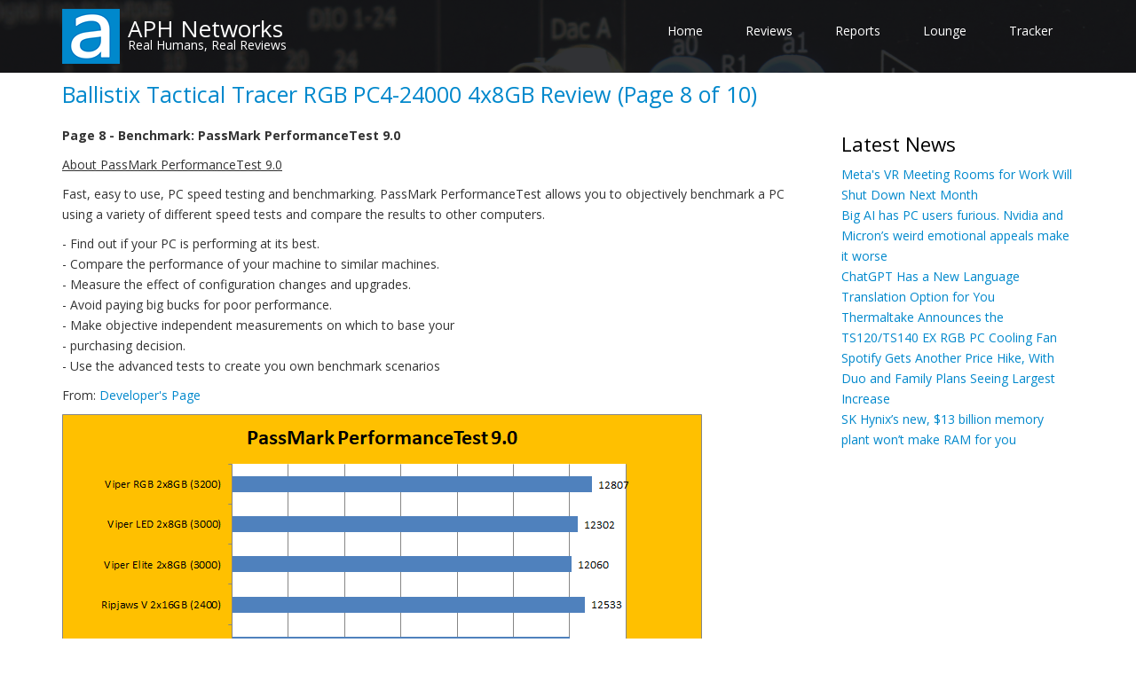

--- FILE ---
content_type: text/html; charset=UTF-8
request_url: https://aphnetworks.com/reviews/ballistix-tactical-tracer-rgb-pc4-24000-4x8gb/8
body_size: 5422
content:
<!DOCTYPE html>
<html lang="en" dir="ltr">
  <head>
    <meta charset="utf-8" />
<meta name="description" content="Page 8 - Benchmark: PassMark PerformanceTest 9.0 About PassMark PerformanceTest 9.0 Fast, easy to use, PC speed testing and benchmarking. PassMark PerformanceTest allows you to objectively benchmark a PC using a variety of different speed tests and compare the results to other computers." />
<link rel="canonical" href="https://aphnetworks.com/reviews/ballistix-tactical-tracer-rgb-pc4-24000-4x8gb/8" />
<meta name="msapplication-TileColor" content="#da532c" />
<meta name="theme-color" content="#ffffff" />
<meta name="Generator" content="Drupal 11 (https://www.drupal.org)" />
<meta name="MobileOptimized" content="width" />
<meta name="HandheldFriendly" content="true" />
<meta name="viewport" content="width=device-width, initial-scale=1.0" />
<link rel="apple-touch-icon" sizes="180x180" href="/sites/default/files/favicons/apple-touch-icon.png" />
<link rel="icon" type="image/png" sizes="32x32" href="/sites/default/files/favicons/favicon-32x32.png" />
<link rel="icon" type="image/png" sizes="16x16" href="/sites/default/files/favicons/favicon-16x16.png" />
<link rel="manifest" href="/sites/default/files/favicons/site.webmanifest" />
<link rel="mask-icon" href="/sites/default/files/favicons/safari-pinned-tab.svg" color="#5bbad5" />

    <title>Ballistix Tactical Tracer RGB PC4-24000 4x8GB Review (Page 8 of 10) | APH Networks</title>
    <link rel="stylesheet" media="all" href="/sites/default/files/css/css_oG-arW_4pwr3VuQ4__0ObR5lbpbxGdqtN72DxrvEBfQ.css?delta=0&amp;language=en&amp;theme=drupal8_zymphonies_theme&amp;include=eJx9yksOAiEQBcALoWy9zaSRp0PSH0I3juPpTdzjplZVx-zEt-1zSt9NG3yLHYJczMJjUE91VR6Mt3OrGH-OadABN8E6PdkK8eVu0k2h4evqQiMEOj356QHJhRzp1XB4_nkVq5PxBT82VxA" />
<link rel="stylesheet" media="all" href="/sites/default/files/css/css_RX2rv7eygnWseM8LDP7wo41zM2sna9XFzYcGTRVKs1s.css?delta=1&amp;language=en&amp;theme=drupal8_zymphonies_theme&amp;include=eJx9yksOAiEQBcALoWy9zaSRp0PSH0I3juPpTdzjplZVx-zEt-1zSt9NG3yLHYJczMJjUE91VR6Mt3OrGH-OadABN8E6PdkK8eVu0k2h4evqQiMEOj356QHJhRzp1XB4_nkVq5PxBT82VxA" />

    
  </head>
  <body class="path-node page-node-type-page">
    <a href="#main-content" class="visually-hidden focusable skip-link">
      Skip to main content
    </a>
    
      <div class="dialog-off-canvas-main-canvas" data-off-canvas-main-canvas>
    

<!-- Header and Navbar -->
<header class="main-header">
  <nav class="navbar navbar-default" role="navigation">
    <div class="container">
      <div class="row">
      <div class="navbar-header col-md-3">
        <button type="button" class="navbar-toggle" data-toggle="collapse" data-target="#main-navigation">
          <span class="sr-only">Toggle navigation</span>
          <span class="icon-bar"></span>
          <span class="icon-bar"></span>
          <span class="icon-bar"></span>
        </button>
                    <div class="region region-header">
    <div id="block-drupal8-zymphonies-theme-branding" class="site-branding block block-system block-system-branding-block">
  
    
        <div class="brand logo">
      <a href="/" title="Home" rel="home" class="site-branding__logo">
        <img src="/themes/drupal8_zymphonies_theme/logo.png" alt="Home" />
      </a>
    </div>
        <div class="brand site-name">
              <div class="site-branding__name">
          <a href="/" title="Home" rel="home">APH Networks</a>
        </div>
                    <div class="site-branding__slogan">Real Humans, Real Reviews</div>
          </div>
  </div>

  </div>

              </div>

      <!-- Navigation -->
      <div class="col-md-9">
                    <div class="region region-primary-menu">
    <nav role="navigation" aria-labelledby="block-drupal8-zymphonies-theme-main-menu-menu" id="block-drupal8-zymphonies-theme-main-menu">
            
  <h2 class="visually-hidden" id="block-drupal8-zymphonies-theme-main-menu-menu">Main navigation</h2>
  

        
              <ul class="sm menu-base-theme" id="main-menu"  class="menu nav navbar-nav">
                      <li>
        <a href="/" title="Return to APH Networks Main" data-drupal-link-system-path="&lt;front&gt;">Home</a>
                  </li>
                  <li>
        <a href="/reviews" title="Reviews of technology equipment" data-drupal-link-system-path="node/17">Reviews</a>
                  </li>
                  <li>
        <a href="/reports" title="Reports of technology and related content" data-drupal-link-system-path="node/427">Reports</a>
                  </li>
                  <li>
        <a href="/lounge" title="Cool products, funny stuff, tutorials" data-drupal-link-system-path="node/541">Lounge</a>
                  </li>
                  <li>
        <a href="/review_tracker" title="See the latest review schedule" data-drupal-link-system-path="node/2">Tracker</a>
                  </li>
        </ul>
  


  </nav>

  </div>

              
      </div>
      <!--End Navigation -->

      </div>
    </div>
  </nav>

  
</header>
<!--End Header & Navbar -->

<!-- Top Slideshow -->
<!-- End Top slideshow -->

<!--Highlighted-->
      <div class="container">
      <div class="row">
        <div class="col-md-12">
            <div class="region region-highlighted">
    <div data-drupal-messages-fallback class="hidden"></div>

  </div>

        </div>
      </div>
    </div>
  <!--End Highlighted-->


<!-- Start Top Widget -->
<!--End Top Widget -->


<!-- Page Title -->
  <div id="page-title">
    <div id="page-title-inner">
      <!-- start: Container -->
      <div class="container">
          <div class="region region-page-title">
    <div id="block-drupal8-zymphonies-theme-page-title" class="block block-core block-page-title-block">
  
    
      
  <h1>
<span>Ballistix Tactical Tracer RGB PC4-24000 4x8GB Review (Page 8 of 10)</span>
</h1>


  </div>

  </div>

      </div>
    </div>
  </div>
<!-- End Page Title -- >


<!-- layout -->
<div id="wrapper">
  <!-- start: Container -->
  <div class="container">
    
    <!--Content top-->
          <!--End Content top-->
    
    <!--start:content -->
    <div class="row">
      <div class="col-md-12">  <div class="region region-breadcrumb">
    
  </div>
</div>
    </div>

    <div class="row layout">
      <!--- Start Left SideBar -->
            <!---End Right SideBar -->

      <!--- Start content -->
              <div class="content_layout">
          <div class=col-md-9>
              <div class="region region-content">
    <div id="block-drupal8-zymphonies-theme-content" class="block block-system block-system-main-block">
  
    
      <article class="node node--type-page node--view-mode-full">

  
    

  
  <div class="node__content">
    
            <div><p><b>Page 8 - Benchmark: PassMark PerformanceTest 9.0</b></p>
<p><u>About PassMark PerformanceTest 9.0</u></p>
<p>Fast, easy to use, PC speed testing and benchmarking. PassMark PerformanceTest allows you to objectively benchmark a PC using a variety of different speed tests and compare the results to other computers.</p>
<p>- Find out if your PC is performing at its best.<br />
- Compare the performance of your machine to similar machines.<br />
- Measure the effect of configuration changes and upgrades.<br />
- Avoid paying big bucks for poor performance.<br />
- Make objective independent measurements on which to base your<br />
- purchasing decision.<br />
- Use the advanced tests to create you own benchmark scenarios </p>
<p>From: <a href="http://www.passmark.com/products/pt.htm" target="_blank">Developer's Page</a></p>
<p><img src="//aphnetworks.com/article_images/reviews/ballistix-tactical-tracer-rgb-pc4-24000-4x8gb/pm1.png" /><br />
<img src="//aphnetworks.com/article_images/reviews/ballistix-tactical-tracer-rgb-pc4-24000-4x8gb/pm2.png" /><br />
<img src="//aphnetworks.com/article_images/reviews/ballistix-tactical-tracer-rgb-pc4-24000-4x8gb/pm3.png" /><br />
<img src="//aphnetworks.com/article_images/reviews/ballistix-tactical-tracer-rgb-pc4-24000-4x8gb/pm4.png" /></p>
<p>We run PassMark PerformanceTest 9.0 to evaluate four different areas of our system; coming down to the CPU, RAM, 2D Graphics, and 3D Graphics. It takes a somewhat different approach in obtaining results compared to other programs, which is why we like to use it, haha. PassMark Performance Test 9.0's memory benchmarking tool is the only test in our setup that takes memory capacity into account, but it did not seem to account for anything above 16GB. Usually, doubling the RAM will increase the score by about one and a half times, but the 64GB and 32GB kits here did not rank higher compared to the 16GB kits for its capacity. Like it was in AIDA64, the Ripjaws V 2x16GB took home the lead in the RAM benchmark. Other than that, most of the results were extremely close to each other, with the Ballistix Tactical Tracer RGB PC4-24000 delivering no surprises in the process.</p>
<hr /><u>Page Index</u><br />
1. <a href="//aphnetworks.com/reviews/ballistix-tactical-tracer-rgb-pc4-24000-4x8gb">Introduction, Packaging, Specifications</a><br />
2. <a href="//aphnetworks.com/reviews/ballistix-tactical-tracer-rgb-pc4-24000-4x8gb/2">A Closer Look, Test System</a><br />
3. <a href="//aphnetworks.com/reviews/ballistix-tactical-tracer-rgb-pc4-24000-4x8gb/3">Benchmark: AIDA64 CPU</a><br />
4. <a href="//aphnetworks.com/reviews/ballistix-tactical-tracer-rgb-pc4-24000-4x8gb/4">Benchmark: AIDA64 FPU</a><br />
5. <a href="//aphnetworks.com/reviews/ballistix-tactical-tracer-rgb-pc4-24000-4x8gb/5">Benchmark: AIDA64 Memory</a><br />
6. <a href="//aphnetworks.com/reviews/ballistix-tactical-tracer-rgb-pc4-24000-4x8gb/6">Benchmark: PCMark 8</a><br />
7. <a href="//aphnetworks.com/reviews/ballistix-tactical-tracer-rgb-pc4-24000-4x8gb/7">Benchmark: 3DMark</a><br />
8. Benchmark: PassMark PerformanceTest 9.0<br />
9. <a href="//aphnetworks.com/reviews/ballistix-tactical-tracer-rgb-pc4-24000-4x8gb/9">Benchmark: SuperPI 1M, Cinebench R15</a><br />
10. <a href="//aphnetworks.com/reviews/ballistix-tactical-tracer-rgb-pc4-24000-4x8gb/10">Overclocking and Conclusion</a></p>
</div>
      
  </div>

</article>

  </div>

  </div>

          </div>
        </div>
            <!---End content -->

      <!--- Start Right SideBar -->
              <div class="sidebar">
          <div class=col-md-3>
              <div class="region region-sidebar-second">
    <div class="views-element-container block block-views block-views-blocklatest-news-block-1" id="block-views-block-latest-news-block-1">
  
      <h2>Latest News</h2>
    
      <div><div class="js-view-dom-id-ca0b19801622343f7373445945ad99106c48253c070b673527afda281f02c38c">
  
  
  

  
  
  

      <div class="views-row">
    <div class="views-field views-field-title"><span class="field-content"><a href="/news/31281-metas-vr-meeting-rooms-work-will-shut-down-next-month" hreflang="en">Meta&#039;s VR Meeting Rooms for Work Will Shut Down Next Month</a></span></div>
  </div>
    <div class="views-row">
    <div class="views-field views-field-title"><span class="field-content"><a href="/news/31280-big-ai-has-pc-users-furious-nvidia-and-microns-weird-emotional-appeals-make-it-worse" hreflang="en">Big AI has PC users furious. Nvidia and Micron’s weird emotional appeals make it worse</a></span></div>
  </div>
    <div class="views-row">
    <div class="views-field views-field-title"><span class="field-content"><a href="/news/31279-chatgpt-has-new-language-translation-option-you" hreflang="en">ChatGPT Has a New Language Translation Option for You</a></span></div>
  </div>
    <div class="views-row">
    <div class="views-field views-field-title"><span class="field-content"><a href="/news/31277-thermaltake-announces-ts120ts140-ex-rgb-pc-cooling-fan" hreflang="en">Thermaltake Announces the TS120/TS140 EX RGB PC Cooling Fan</a></span></div>
  </div>
    <div class="views-row">
    <div class="views-field views-field-title"><span class="field-content"><a href="/news/31276-spotify-gets-another-price-hike-duo-and-family-plans-seeing-largest-increase" hreflang="en">Spotify Gets Another Price Hike, With Duo and Family Plans Seeing Largest Increase</a></span></div>
  </div>
    <div class="views-row">
    <div class="views-field views-field-title"><span class="field-content"><a href="/news/31275-sk-hynixs-new-13-billion-memory-plant-wont-make-ram-you" hreflang="en">SK Hynix’s new, $13 billion memory plant won’t make RAM for you</a></span></div>
  </div>

    

  
  

  
  
</div>
</div>

  </div>

  </div>

          </div>
        </div>
            <!---End Right SideBar -->
      
    </div>
    <!--End Content -->

    <!--Start Content Bottom-->
        <!--End Content Bottom-->
  </div>
</div>
<!-- End layout -->


<!-- Start Middle Widget -->
<!--End Top Widget -->

<!-- Bottom slideshow -->
  <div class="bottom_slideshow">
      <div class="region region-bottom-slideshow">
    <div class="views-element-container block block-views block-views-blockfront-slideshow-block-1" id="block-views-block-front-slideshow-block-1-2">
  
    
      <div><div class="slideshow js-view-dom-id-f357f1dd34cf6e4591c7acbcbd5bc92088bfc22caee0cd014a616371dac1d7c1">
  
  
  

  
  
  

      <div class="views-view-grid horizontal cols-3 clearfix">
            <div class="views-row clearfix row-1">
                  <div class="aph-custom-image fx col-md-4 col-xs-12 views-col col-1">
            <div class="views-field views-field-field-automatic-display-title"><div class="field-content"><a href="/reviews/epomaker-magcore65-lite" hreflang="en">Epomaker Magcore65 Lite Review</a></div></div><div class="views-field views-field-field-image"><div class="field-content">  <a href="/reviews/epomaker-magcore65-lite" hreflang="en"><img loading="lazy" src="/sites/default/files/styles/slideshow_enforcement/public/2026-01/epomakermagcore65litebanner.jpg?itok=F_aeyZRg" width="1280" height="640" alt="Epomaker Magcore65 Lite Review" />

</a>
</div></div>
          </div>
                  <div class="aph-custom-image fx col-md-4 col-xs-12 views-col col-2">
            <div class="views-field views-field-field-automatic-display-title"><div class="field-content"><a href="/reviews/patriot-viper-elite-5-ultra-ddr5-6400-2x24gb" hreflang="en">Patriot Viper Elite 5 Ultra DDR5-6400 2x24GB Review</a></div></div><div class="views-field views-field-field-image"><div class="field-content">  <a href="/reviews/patriot-viper-elite-5-ultra-ddr5-6400-2x24gb" hreflang="en"><img loading="lazy" src="/sites/default/files/styles/slideshow_enforcement/public/2026-01/slideshow.jpg?itok=xZsHfvTX" width="1280" height="640" alt="Patriot Viper Elite 5 Ultra DDR5-6400 2x24GB Review" />

</a>
</div></div>
          </div>
                  <div class="aph-custom-image fx col-md-4 col-xs-12 views-col col-3">
            <div class="views-field views-field-field-automatic-display-title"><div class="field-content"><a href="/reviews/soundpeats-h3" hreflang="en">SOUNDSPEATS H3 Review</a></div></div><div class="views-field views-field-field-image"><div class="field-content">  <a href="/reviews/soundpeats-h3" hreflang="en"><img loading="lazy" src="/sites/default/files/styles/slideshow_enforcement/public/2026-01/banner.jpg?itok=Uto3m8oJ" width="1280" height="640" alt="SOUNDPEATS H3 Review" />

</a>
</div></div>
          </div>
              </div>
          <div class="views-row clearfix row-2">
                  <div class="aph-custom-image fx col-md-4 col-xs-12 views-col col-1">
            <div class="views-field views-field-field-automatic-display-title"><div class="field-content"><a href="/reviews/epomaker-split70" hreflang="en">Epomaker Split70 Review</a></div></div><div class="views-field views-field-field-image"><div class="field-content">  <a href="/reviews/epomaker-split70" hreflang="en"><img loading="lazy" src="/sites/default/files/styles/slideshow_enforcement/public/2025-12/slideshow_2.jpg?itok=v5KuL_-z" width="1280" height="640" alt="Epomaker Split70 Review" />

</a>
</div></div>
          </div>
                  <div class="aph-custom-image fx col-md-4 col-xs-12 views-col col-2">
            <div class="views-field views-field-field-automatic-display-title"><div class="field-content"><a href="/reviews/patriot-viper-elite-5-ultra-rgb-ddr5-6000-2x24gb" hreflang="en">Patriot Viper Elite 5 Ultra RGB DDR5-6000 2x24GB Review</a></div></div><div class="views-field views-field-field-image"><div class="field-content">  <a href="/reviews/patriot-viper-elite-5-ultra-rgb-ddr5-6000-2x24gb" hreflang="en"><img loading="lazy" src="/sites/default/files/styles/slideshow_enforcement/public/2025-12/slideshow_1.jpg?itok=2QcT9xOx" width="1280" height="640" alt="Patriot Viper Elite 5 Ultra RGB DDR5-6000 2x24GB Review" />

</a>
</div></div>
          </div>
                  <div class="aph-custom-image fx col-md-4 col-xs-12 views-col col-3">
            <div class="views-field views-field-field-automatic-display-title"><div class="field-content"><a href="/reviews/epomaker-th108-pro" hreflang="en">Epomaker TH108 Pro Review</a></div></div><div class="views-field views-field-field-image"><div class="field-content">  <a href="/reviews/epomaker-th108-pro" hreflang="en"><img loading="lazy" src="/sites/default/files/styles/slideshow_enforcement/public/2025-12/slideshow_0.jpg?itok=gNH4GJ4E" width="1280" height="640" alt="Epomaker TH108 Pro Review" />

</a>
</div></div>
          </div>
              </div>
      </div>

    

  
  

  
  
</div>
</div>

  </div>

  </div>

  </div>
<!-- End Bottom slideshow -->

<!-- Start bottom -->
<!--End Bottom -->


<!-- start: Footer -->
  <div class="footerwidget">
    <div class="container">
      
      <div class="row">
        
        <!-- Start Footer First Region -->
        <div class = col-md-12>
                        <div class="region region-footer-first">
    <div id="block-connectwithus" class="block block-block-content block-block-content5f478e2e-94b6-4405-a56e-7201e4eb912e">
  
      <h2>Connect with us</h2>
    
      
            <div><p><a href="//youtube.com/c/aphnetworks" target="_blank">YouTube</a> | <a href="//facebook.com/aphnetworks" target="_blank">Facebook</a> | <a href="//twitter.com/aphnetworks" target="_blank">X</a> | <a href="//linkedin.com/company/aphnetworks" target="_blank">LinkedIn</a> | <a href="//reddit.com/r/APHNetworks" target="_blank">Reddit</a> | <a href="//aphnetworks.com/contact">Email</a></li>
</div>
      
  </div>
<div id="block-knowusmore" class="block block-block-content block-block-content0fa31a36-1546-4a0b-a0e3-6799251a5cb6">
  
      <h2>Know us more</h2>
    
      
            <div><p><a href="//aphnetworks.com/behind_the_scenes">Behind the Scenes</a> | <a href="//aphnetworks.com/company_links">Company Links</a> | <a href="//aphnetworks.com/copyright">Copyright &amp; Privacy Policy</a> | <a href="//aphnetworks.com/downloads">Downloads</a> | <a href="//aphnetworks.com/review_focus">Review Focus</a> | <a href="//aphnetworks.com/slogan_logo_history">Slogan &amp; Logo History</a></p>
</div>
      
  </div>

  </div>

                  </div>
        <!-- End Footer First Region -->

        <!-- Start Footer Second Region -->
        <div class = col-md-12>
                  </div>
        <!-- End Footer Second Region -->

        <!-- Start Footer third Region -->
        <div class = >
                  </div>
        <!-- End Footer Third Region -->
      </div>
    </div>
  </div>
<!--End Footer -->


<!-- Start Footer Menu -->
<!-- End Footer Menu -->


<div class="copyright">
  <div class="container">
    <div class="row">

      <!-- Copyright -->
      <div class="col-sm-6 col-md-6">
                
          <p>© Since 2005 APH Networks Inc. All trademarks mentioned are the property of their respective owners. </p>        
              </div>
      <!-- End Copyright -->

      <!-- Credit link -->
            <!-- End Credit link -->
      
    </div>
  </div>
</div>


<!-- Google map -->
<!-- End Google map -->
  </div>

    
    <script type="application/json" data-drupal-selector="drupal-settings-json">{"path":{"baseUrl":"\/","pathPrefix":"","currentPath":"node\/19653","currentPathIsAdmin":false,"isFront":false,"currentLanguage":"en"},"pluralDelimiter":"\u0003","suppressDeprecationErrors":true,"ajaxPageState":{"libraries":"eJx9yksOAiEQBcALoWy9zaSRp0PSH0I3juPpTdzjplZVx-zEt-1zSt9NG3yLHYJczMJjUE91VR6Mt3OrGH-OadABN8E6PdkK8eVu0k2h4evqQiMEOj356QHJhRzp1XB4_nkVq5PxBT82VxA","theme":"drupal8_zymphonies_theme","theme_token":null},"ajaxTrustedUrl":[],"user":{"uid":0,"permissionsHash":"8be78f039b28531070de796d445d59a6322f480307f443577cc94e5f1fb3fec7"}}</script>
<script src="/core/assets/vendor/jquery/jquery.min.js?v=4.0.0-rc.1"></script>
<script src="/sites/default/files/js/js_e0S1DNIKjAUfXCLtRtnlig2GGJp72X2DtTNQR1VDiwc.js?scope=footer&amp;delta=1&amp;language=en&amp;theme=drupal8_zymphonies_theme&amp;include=eJx1ytsJgDAMAMCFFH_dpkQbbSEvkhTU6Z2g933VhwHt5XvZmkrHKNmQcTtUM9LBljorF-ET1Cv6_NykB9B6KpsKSsa8BoMno4z4AZ4HPCA"></script>

  </body>
</html>
